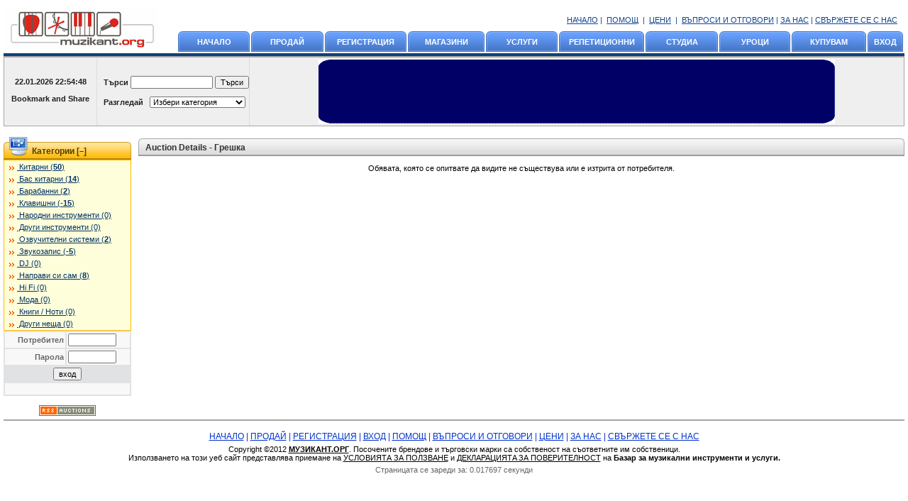

--- FILE ---
content_type: text/html; charset=UTF-8
request_url: https://bazar.muzikant.org/zoom-gfx-8-the-ultimate-in-distortion-is-closer-than-you-think,325593.html
body_size: 7000
content:
<!DOCTYPE xHTML PUBLIC "-//W3C//DTD HTML 4.01 Transitional//EN">
<html>
<head>
<title>ТЪРГ -  -  лв. - (#) - Базар за музикални инструменти и услуги.</title>
<meta http-equiv="Content-Type" content="text/html; charset=UTF-8">
<meta name="description" content=" at Базар за музикални инструменти и услуги.">
		<meta name="keywords" content="ТЪРГ - , 0, Базар за музикални инструменти и услуги.">	<link rel="stylesheet" type="text/css" href="themes/global.css">
<script type="text/javascript" src="JsHttpRequest/JsHttpRequest.js"></script>
<script type="text/javascript" src="scripts/jsencode.js"></script>

<script type="text/javascript" src="jquery/js/jquery-1.4.4.min.js"></script>
<script type="text/javascript" src="jquery/js/jquery.blockUI.js"></script>

<link rel="stylesheet" type="text/css" href="jquery/css/swfupload.css">
<script type="text/javascript" src="jquery/swfupload/swfupload.js"></script>
<script type="text/javascript" src="jquery/swfupload/fileprogress.js"></script>
<script type="text/javascript" src="jquery/swfupload/handlers.js"></script>

<script type="text/javascript" src="jquery/js/jquery.jclock.js"></script>
<script type="text/javascript" src="jquery/js/jquery.clock.js"></script>
<script type="text/javascript" src="jquery/js/jquery.countdown.min.js"></script>

<script type="text/javascript" src="jquery/tiny_mce/jquery.tinymce.js"></script>

<script type="text/javascript" src="themes/modern_silver/main.js"></script>

<script type="text/javascript" src="jquery/js/jquery-ui-1.7.1.custom.min.js"></script>


<script type="text/javascript">
$(document).ready(function(){ 
						   
	$(function() {
		
		$("#sort_ad_image div").sortable({ opacity: 0.6, scroll: false, cursor: 'move', update: function() {
			var order = $(this).sortable("serialize", { expression: /(.+)!=](.+)/ }) + '&action=updateRecordsListings';					
			$.post("ajax_files/updateDB.php", order, function(theResponse){
				//$("#contentRight").html(theResponse);
			}); 															 
		}								  
		});
	});

});	
</script>

<script type="text/javascript" language="Javascript" src="get_messages.js"></script>
<link href="jquery-ui.css" media="all" rel="stylesheet" type="text/css">
<script type="text/javascript" src="jquery.pnotify.min.js"></script>
<link href="jquery.pnotify.default.css" rel="stylesheet" type="text/css">

<script type="text/javascript">
	var relative_path = '';
	var sc_title = 'Калкулатор на доставките';
	var site_theme = 'modern_silver';
	var upl_progress_msg = 'Качвам на сайта, моля изчакайте...';
	var closed_msg = 'Приключил';
	var day_msg = 'ден';
	var days_msg = 'дни';
	var h_msg = 'ч';
	var m_msg = 'м';
	var s_msg = 'с.';
	var na_msg = 'N/A';
	var save_msg = 'Save';	
	var edit_msg = 'Редактирай';
	var processing_bulk_msg = 'The file has been uploaded.<br>Processing your listings. Please wait, this might take a few minutes...';
	var processing_msg = 'Please wait, processing...';
	
		var location_reload = false;
		
	var s_usr = '0';
	

	function confirm_refresh()
	{
		var is_confirmed = confirm('Моля потвърдете отново да бъде ли извършено действието?');
	
		if (is_confirmed) {
			return true;
		}
		else
		{
			window.location.reload();
		}
	
		return is_confirmed;
	}
	
	var currenttime = 'January 22, 2026 22:54:46';
	var serverdate=new Date(currenttime);
	
	function padlength(what){
		var output=(what.toString().length==1)? "0"+what : what;
		return output;
	}
	
	function displaytime(){
		serverdate.setSeconds(serverdate.getSeconds()+1)
		var timestring=padlength(serverdate.getHours())+":"+padlength(serverdate.getMinutes())+":"+padlength(serverdate.getSeconds());
		document.getElementById("servertime").innerHTML=timestring;
	}
	
	// swf upload code snippet for the bulk upload function
	var swfu;
	
	window.onload = function () {	
		
				setInterval("displaytime()", 1000);
		
	 	$.unblockUI();
	 	
	 	$('#form_bulk_list_all, #form_bulk_delete_all, #form_bulk_list_proceed').bind('click', function() {	
			$.blockUI({ message: '<p style="padding: 10px; font-size: 16px; font-family: Verdana, Arial, Helvetica, sans-serif; font-weight: bold;">' + processing_msg + '</p>' });
		}); 		
		
		// load tinymce for all text areas which need to have wysiwyg enabled - v6.10 upgrade on Innova.
		$('textarea.tinymce').tinymce({
			// Location of TinyMCE script
			script_url : '' + 'jquery/tiny_mce/tiny_mce_src.js',

			// General options
			theme : "advanced",
         relative_urls: false,
         remove_script_host: false,
         
			// Theme options
			theme_advanced_buttons1 : "bold,italic,underline,strikethrough,|,justifyleft,justifycenter,justifyright,justifyfull,formatselect,fontselect,fontsizeselect",
			theme_advanced_buttons2 : "cut,copy,paste,|,bullist,numlist,|,outdent,indent,blockquote,|,undo,redo,|,link,unlink,anchor,image,cleanup,help,code,|,forecolor,backcolor,|,hr,removeformat,visualaid,|,sub,sup",
			theme_advanced_buttons3 : "",
			theme_advanced_toolbar_location : "top",
			theme_advanced_toolbar_align : "left",
			theme_advanced_statusbar_location : "bottom",
			theme_advanced_resizing : false

		});

				
					
		var bulk_upload_page = document.getElementById('spanButtonPlaceholder');
		
		if (bulk_upload_page != null)
		{
			swfu = new SWFUpload({
				// Backend settings
				upload_url: "ajax_files/bulk_uploader.php",
				file_post_name: "bulk_file",
		
				// Flash file settings
				file_size_limit : "50 MB",
				file_types : "*.csv;*.txt",			// or you could use something like: "*.doc;*.wpd;*.pdf",
				file_types_description : "CSV Files",
				file_upload_limit : "1",
				file_queue_limit : "1",
		
				// Event handler settings
				swfupload_loaded_handler : swfUploadLoaded,
		
				file_dialog_start_handler: fileDialogStart,
				file_queued_handler : fileQueued,
				file_queue_error_handler : fileQueueError,
				file_dialog_complete_handler : fileDialogComplete,
		
				//upload_start_handler : uploadStart,	// I could do some client/JavaScript validation here, but I don't need to.
				upload_progress_handler : uploadProgress,
				upload_error_handler : uploadError,
				upload_success_handler : uploadSuccess,
				upload_complete_handler : uploadComplete,
		
				// Button Settings
				button_image_url : "jquery/img/XPButtonUploadText_61x22.png",
				button_placeholder_id : "spanButtonPlaceholder",
				button_width: 61,
				button_height: 22,
		
				// Flash Settings
				flash_url : "jquery/swfupload/swfupload.swf",
		
				custom_settings : {
					progress_target : "fsUploadProgress",
					upload_successful : false
				},
		
				// Debug settings
				debug: false
			});
		}
	
	};	
</script>

<script type="text/javascript" src="jquery/global.js"></script>


<link href="jquery/css/jquery.thumbnailScroller.css" rel="stylesheet" type="text/css">
<script type="text/javascript" src="jquery/js/jquery.easing.1.3.js"></script>

<script type="text/javascript" src="jquery/fancybox/jquery.fancybox-1.3.4.pack.js"></script>
<link rel="stylesheet" href="jquery/fancybox/jquery.fancybox-1.3.4.css" type="text/css" media="screen" />

<script type="text/javascript">
	$(document).ready(function(){
		$("a.lightbox").fancybox({
			'transitionIn'	:	'elastic',
			'transitionOut'	:	'elastic',
			'speedIn'		:	600, 
			'speedOut'		:	200, 
			'overlayShow'	:	false
		});		
	});		
</script>

<!--[if lt IE 8]><style>
.wraptocenter span {
    display: inline-block;
    height: 100%;
}
</style><![endif]-->
<link href="themes/modern_silver/style.css" rel="stylesheet" type="text/css">
<style type="text/css">
<!--
.ui-widget {
	font-size: 65% !important;
}
.lb {
	background-image:  url(themes/modern_silver/img/lb_bg.gif);
}
.db {
	background-image:  url(themes/modern_silver/img/db_bg.gif);
}
-->
</style>

</head>

<body bgcolor="#ffffff" leftmargin="5" topmargin="5" marginwidth="5" marginheight="5">
	
<table width="100%" border="0" align="center" cellpadding="0" cellspacing="0">
<tr>
   <td width="100%"><table width="100%" border="0" cellpadding="0" cellspacing="0" style="border-bottom: 4px solid #0f3f79;">
         <tr valign="bottom">
            <td><a href="https://bazar.muzikant.org/index.php"><img src="images/probidlogo.gif" alt="Professional Auction Script Software by PHP Pro Bid" vspace="4" border="0"></a></td>
            <!-- Banner was here -->
            <td width="100%" valign="bottom" style="padding-left: 30px;">
            	<div class="toplink" align="right" style="padding: 10px;"> 	
            	<a href="https://bazar.muzikant.org/index.php">НАЧАЛО</a> | 
            	&nbsp;<a href="https://bazar.muzikant.org/content_pages,help.html">ПОМОЩ</a>&nbsp; |
            	&nbsp;<a href="https://bazar.muzikant.org/site_fees.php">ЦЕНИ</a>&nbsp; |
                  &nbsp;<a href="https://bazar.muzikant.org/content_pages,faq.html">ВЪПРОСИ И ОТГОВОРИ</a>
                                    | <a href="https://bazar.muzikant.org/content_pages,about_us.html">ЗА НАС</a>
                                                      | <a href="https://bazar.muzikant.org/content_pages,contact_us.html">СВЪРЖЕТЕ СЕ С НАС</a>
                                 </div>
               <table width="100%" border="0" cellspacing="0" cellpadding="0">
                  <tr height="31" align="center">
                                          <td width="6"><img src="themes/modern_silver/img/lb_s.gif" width="6" height="31"></td>
                     <td nowrap class="lb mainmenu" width="11%">&nbsp;<a href="https://bazar.muzikant.org/index.php">НАЧАЛО</a>&nbsp;</td>
                     <td width="8"><img src="themes/modern_silver/img/lb_e.gif" width="8" height="31"></td>
                                          <td width="6"><img src="themes/modern_silver/img/lb_s.gif" width="6" height="31"></td>
                     <td nowrap class="lb mainmenu" width="11%">&nbsp;<a href="https://bazar.muzikant.org/sell_item,redirect,login">ПРОДАЙ</a>&nbsp;</td>
                     <td width="8"><img src="themes/modern_silver/img/lb_e.gif" width="8" height="31"></td>
                                          <td width="6"><img src="themes/modern_silver/img/lb_s.gif" width="6" height="31"></td>
                     <td nowrap class="lb mainmenu" width="11%">&nbsp;<a href="https://bazar.muzikant.org/login.php">РЕГИСТРАЦИЯ</a>&nbsp;</td>
                     <td width="8"><img src="themes/modern_silver/img/lb_e.gif" width="8" height="31"></td>
                     
                                          <td width="6"><img src="themes/modern_silver/img/lb_s.gif" width="6" height="31"></td>
                     <td nowrap class="lb mainmenu" width="11%">&nbsp;<a href="https://bazar.muzikant.org/stores.php">МАГАЗИНИ</a>&nbsp;</td>
                     <td width="8"><img src="themes/modern_silver/img/lb_e.gif" width="8" height="31"></td>
                                          <td width="6"><img src="themes/modern_silver/img/lb_s.gif" width="6" height="31"></td>
                     <td nowrap class="lb mainmenu" width="11%">&nbsp;<a href="https://bazar.muzikant.org/reverse_auctions.php">УСЛУГИ</a>&nbsp;</td>
                     <td width="8"><img src="themes/modern_silver/img/lb_e.gif" width="8" height="31"></td>
                     
                     <td width="6"><img src="themes/modern_silver/img/lb_s.gif" width="6" height="31"></td>
                     <td nowrap class="lb mainmenu" width="11%">&nbsp;<a href="https://bazar.muzikant.org/РЕПЕТИЦИОННИ,category,2,parent_id,reverse_auctions">РЕПЕТИЦИОННИ</a>&nbsp;</td>
                     <td width="8"><img src="themes/modern_silver/img/lb_e.gif" width="8" height="31"></td>
                     
                     <td width="6"><img src="themes/modern_silver/img/lb_s.gif" width="6" height="31"></td>
                     <td nowrap class="lb mainmenu" width="11%">&nbsp;<a href="https://bazar.muzikant.org/СТУДИА,category,7,parent_id,reverse_auctions">СТУДИА</a>&nbsp;</td>
                     <td width="8"><img src="themes/modern_silver/img/lb_e.gif" width="8" height="31"></td>
                     
                     <td width="6"><img src="themes/modern_silver/img/lb_s.gif" width="6" height="31"></td>
                     <td nowrap class="lb mainmenu" width="11%">&nbsp;<a href="https://bazar.muzikant.org/УРОЦИ,category,1,parent_id,reverse_auctions">УРОЦИ</a>&nbsp;</td>
                     <td width="8"><img src="themes/modern_silver/img/lb_e.gif" width="8" height="31"></td>
                     		                     <td width="6"><img src="themes/modern_silver/img/lb_s.gif" width="6" height="31"></td>
                     <td nowrap class="lb mainmenu" width="11%">&nbsp;<a href="https://bazar.muzikant.org/wanted_ads.php">КУПУВАМ</a>&nbsp;</td>
                     <td width="8"><img src="themes/modern_silver/img/lb_e.gif" width="8" height="31"></td>
                                 
                        <td width="6"><img src="themes/modern_silver/img/lb_s.gif" width="6" height="31"></td>
            <td nowrap class="lb mainmenu" width="11%">&nbsp;<a href="https://bazar.muzikant.org/login.php">ВХОД</a>&nbsp;</td>
            <td width="8"><img src="themes/modern_silver/img/lb_e.gif" width="8" height="31"></td>
             
                  </tr>
               </table></td>
         </tr>
      </table>
      
<!-- Raffo custom edit start -->
<table width="100%"  border="0" cellpadding="0" cellspacing="0" bgcolor="#efefef" style="border: 1px solid #a6a6a6; border-top: 2px solid #a6a6a6;">
   <tr>
      <td width="130" nowrap align="center" class="search">&nbsp;&nbsp;&nbsp;22.01.2026 <span id="servertime"></span>&nbsp;&nbsp;&nbsp;
      </br></br>
            
      <!-- AddThis Button BEGIN -->
		<a class="addthis_button" href="http://www.addthis.com/bookmark.php?v=250&amp;pub=xa-4a83d52479e9d5ed"><img src="https://s7.addthis.com/static/btn/lg-share-en.gif" width="125" height="16" alt="Bookmark and Share" style="border:0" align="middle" /></a><script type="text/javascript" src="https://s7.addthis.com/js/250/addthis_widget.js?pub=xa-4a83d52479e9d5ed"></script>
		<!-- AddThis Button END -->      </td>
      
      <td class="search" nowrap style="border-left: 1px solid #dddddd;" align="left">
      	</br>
         <form action="auction_search.php" method="post">
	      <input type="hidden" name="option" value="basic_search">
	      	&nbsp;&nbsp;&nbsp;<a href="https://bazar.muzikant.org/search.php">Търси</a>
	      	
	         <input type="text" size="18" name="basic_search">
	         <input name="form_basic_search" type="submit" value="Търси">
      	</form>
      	
      	<form name="cat_browse_form" method="get" action="categories.php">
	      &nbsp;&nbsp;&nbsp;Разгледай&nbsp;&nbsp;
	      <select name="parent_id" id="parent_id" class="contentfont" onChange="javascript:cat_browse_form.submit()"> <option value="" selected>Избери категория</option><option value="1866" >Китарни</option> <option value="1867" >Бас китарни</option> <option value="1868" >Барабанни</option> <option value="1869" >Клавишни</option> <option value="1960" >Народни инструменти</option> <option value="1874" >Други инструменти</option> <option value="1872" >Озвучителни системи</option> <option value="1873" >Звукозапис</option> <option value="1958" >DJ</option> <option value="1947" >Направи си сам</option> <option value="1952" >Hi Fi</option> <option value="1953" >Мода</option> <option value="1882" >Книги / Ноти</option> <option value="1875" >Други неща</option> <option value="">------------------------</option> <option value="0">Всички категории</option></select>	    </form>
      </td>
      
      <td width="100%" class="search" nowrap valign="center" align="center" style="border-left: 1px solid #dddddd;"><div align="center" style="padding-top: 3px; padding-bottom: 3px;"><script type="text/javascript"><!--
                        document.write('<s'+'cript type="text/javascript" src="https://ads.muzikant.org/api/show/2"></s'+'cript>');
                        // --></script></div></td>
      
          
   </tr>
</table>

	

<!-- Raffo custom edit end -->
      
      <div><img src="themes/modern_silver/img/pixel.gif" width="1" height="10"></div>
      <table width="100%" border="0" cellspacing="0" cellpadding="0">
      <tr valign="top">
      	         <td width="180">
         	<script language="javascript">
					var ie4 = false;
					if(document.all) { ie4 = true; }

					function getObject(id) { if (ie4) { return document.all[id]; } else { return document.getElementById(id); } }
					function toggle(link, divId) {
						var lText = link.innerHTML;
						var d = getObject(divId);
						if (lText == '+') { link.innerHTML = '&#8211;'; d.style.display = 'block'; }
						else { link.innerHTML = '+'; d.style.display = 'none'; }
					}
				</script>
						
			<div><img src="themes/modern_silver/img/pixel.gif" width="1" height="5"></div>
            <noscript>
            Javascript не се поддържа            </noscript>
            <table width='100%' border='0' cellspacing='0' cellpadding='0' height='21' style='border-bottom: 2px solid #b68500;'>
        <tr>
        <td width='30'><img src='themes/modern_silver/img/cat_head.gif' width='35' height='30' align='absmiddle'></td>
        <td width='100%' background='themes/modern_silver/img/cat_head_bg.gif' valign='bottom' class='cathead' style='padding-left: 5px; padding-bottom: 3px;'>Категории [<a title="show/hide" class="hidelayer" id="exp1102170166_link" href="javascript: void(0);" onclick="toggle(this, 'exp1102170166');">&#8211;</a>]</td>
        <td width='5'><img src='themes/modern_silver/img/cat_head_end.gif' width='5' height='30' align='absmiddle'></td>
        </tr>
        </table>            <div id="exp1102170166">
            
<table width="100%" border="0" cellspacing="1" cellpadding="2" class="bordercat">
      <tr>
      <td class="contentfont"><img src="themes/modern_silver/img/arrow.gif" hspace="3" align="absmiddle"><a class="ln" href="https://bazar.muzikant.org/categories,Китарни,1866.html" title="Guitar">
         Китарни         (<strong>50</strong>)</a></td>
   </tr>
      <tr>
      <td class="contentfont"><img src="themes/modern_silver/img/arrow.gif" hspace="3" align="absmiddle"><a class="ln" href="https://bazar.muzikant.org/categories,Бас-китарни,1867.html" >
         Бас китарни         (<strong>14</strong>)</a></td>
   </tr>
      <tr>
      <td class="contentfont"><img src="themes/modern_silver/img/arrow.gif" hspace="3" align="absmiddle"><a class="ln" href="https://bazar.muzikant.org/categories,Барабанни,1868.html" >
         Барабанни         (<strong>2</strong>)</a></td>
   </tr>
      <tr>
      <td class="contentfont"><img src="themes/modern_silver/img/arrow.gif" hspace="3" align="absmiddle"><a class="ln" href="https://bazar.muzikant.org/categories,Клавишни,1869.html" >
         Клавишни         (<strong>-15</strong>)</a></td>
   </tr>
      <tr>
      <td class="contentfont"><img src="themes/modern_silver/img/arrow.gif" hspace="3" align="absmiddle"><a class="ln" href="https://bazar.muzikant.org/categories,Народни-инструменти,1960.html" >
         Народни инструменти         (0)</a></td>
   </tr>
      <tr>
      <td class="contentfont"><img src="themes/modern_silver/img/arrow.gif" hspace="3" align="absmiddle"><a class="ln" href="https://bazar.muzikant.org/categories,Други-инструменти,1874.html" >
         Други инструменти         (0)</a></td>
   </tr>
      <tr>
      <td class="contentfont"><img src="themes/modern_silver/img/arrow.gif" hspace="3" align="absmiddle"><a class="ln" href="https://bazar.muzikant.org/categories,Озвучителни-системи,1872.html" >
         Озвучителни системи         (<strong>2</strong>)</a></td>
   </tr>
      <tr>
      <td class="contentfont"><img src="themes/modern_silver/img/arrow.gif" hspace="3" align="absmiddle"><a class="ln" href="https://bazar.muzikant.org/categories,Звукозапис,1873.html" >
         Звукозапис         (<strong>-5</strong>)</a></td>
   </tr>
      <tr>
      <td class="contentfont"><img src="themes/modern_silver/img/arrow.gif" hspace="3" align="absmiddle"><a class="ln" href="https://bazar.muzikant.org/categories,dj,1958.html" >
         DJ         (0)</a></td>
   </tr>
      <tr>
      <td class="contentfont"><img src="themes/modern_silver/img/arrow.gif" hspace="3" align="absmiddle"><a class="ln" href="https://bazar.muzikant.org/categories,Направи-си-сам,1947.html" >
         Направи си сам         (<strong>8</strong>)</a></td>
   </tr>
      <tr>
      <td class="contentfont"><img src="themes/modern_silver/img/arrow.gif" hspace="3" align="absmiddle"><a class="ln" href="https://bazar.muzikant.org/categories,hi-fi,1952.html" >
         Hi Fi         (0)</a></td>
   </tr>
      <tr>
      <td class="contentfont"><img src="themes/modern_silver/img/arrow.gif" hspace="3" align="absmiddle"><a class="ln" href="https://bazar.muzikant.org/categories,Мода,1953.html" >
         Мода         (0)</a></td>
   </tr>
      <tr>
      <td class="contentfont"><img src="themes/modern_silver/img/arrow.gif" hspace="3" align="absmiddle"><a class="ln" href="https://bazar.muzikant.org/categories,Книги-Ноти,1882.html" >
         Книги / Ноти         (0)</a></td>
   </tr>
      <tr>
      <td class="contentfont"><img src="themes/modern_silver/img/arrow.gif" hspace="3" align="absmiddle"><a class="ln" href="https://bazar.muzikant.org/categories,Други-неща,1875.html" >
         Други неща         (0)</a></td>
   </tr>
   </table>
            </div>
			
                        <div id="exp1102170142">
            
<table border="0" cellpadding="2" cellspacing="2" width="100%" class="c4">
   <form action="login.php" method="post" name="loginbox">
      <input type="hidden" name="operation" value="submit">
      <input type="hidden" name="redirect" value="/auction_details.php?name=zoom-gfx-8-the-ultimate-in-distortion-is-closer-than-you-think&auction_id=325593">
      <tr class="c2">
         <td align="right" class="user">Потребител</td>
         <td nowrap class="user"><input name="username" type="text" size="10">
         </td>
      </tr>
      <tr class="c2">
         <td align="right" nowrap class="user">Парола</td>
         <td nowrap class="user"><input name="password" type="password" size="10"></td>
      </tr>
      <tr >
         <td colspan="2" align="center"><input name="form_loginbox_proceed" id="form_loginbox_proceed" type="submit" value="вход"></td>
      </tr>
   </form>
   <tr class="c2" >
         <td align="center" class="user" colspan=2>
               		</br>
      </td>         
  </tr>
</table>
            </div>
            

            
            <div><img src="themes/modern_silver/img/pixel.gif" width="180" height="1"></div>
                                    
				<br>
				<div align="center"><a href="rss_feed.php"><img src="themes/modern_silver/img/system/rss.gif" border="0" alt="" align="absmiddle"></a></div>   

								
            </td>
			<td width="10"><img src="themes/modern_silver/img/pixel.gif" width="10" height="1"></td>
                  <td width="100%">
<table width='100%' border='0' cellspacing='0' cellpadding='0' height='21' style='border-bottom: 2px solid #9c9c9c;'>
        <tr>
        <td width='30'><img src='themes/modern_silver/img/5_start.gif' width='5' height='30' align='absmiddle'></td>
        <td width='100%' background='themes/modern_silver/img/5_bg.gif' valign='bottom' style='padding-left: 5px; padding-bottom: 3px;'><b style='color: #333333; font-size: 12px;'>Auction Details - Грешка</b></td>
        <td width='5'><img src='themes/modern_silver/img/5_end.gif' width='5' height='30' align='absmiddle'></td>
        </tr>
        </table><p align="center">Обявата, която се опитвате да видите не съществува или е изтрита от потребителя.</p></td>
</tr>
</table>

<div><img src="themes/modern_silver/img/pixel.gif" width="1" height="5"></div>
<div style="border-top: 2px solid #a6a6a6;"><img src="themes/modern_silver/img/pixel.gif" width="1" height="5"></div>
<div align="center">
   </div>
<div><img src="themes/modern_silver/img/pixel.gif" width="1" height="5"></div>
<div align="center" style="padding: 5px;" class="footerfont">

      		<a href="https://bazar.muzikant.org/index.php">НАЧАЛО</a>
								| <a href="https://bazar.muzikant.org/sell_item,redirect,login">ПРОДАЙ</a>
								| <a href="https://bazar.muzikant.org/login.php">РЕГИСТРАЦИЯ</a>
				| <a href="https://bazar.muzikant.org/login.php">ВХОД</a>
				| <a href="https://bazar.muzikant.org/content_pages,help.html">ПОМОЩ</a>
				| <a href="https://bazar.muzikant.org/content_pages,faq.html">ВЪПРОСИ И ОТГОВОРИ</a>
				            | <a href="https://bazar.muzikant.org/site_fees.php">ЦЕНИ</a>
                                    | <a href="https://bazar.muzikant.org/content_pages,about_us.html">ЗА НАС</a>
                                    | <a href="https://bazar.muzikant.org/content_pages,contact_us.html">СВЪРЖЕТЕ СЕ С НАС</a>
                        </div>
<div align="center" class="footerfont1"> Copyright &copy;2012 <b><a href="http://www.muzikant.org/" target="_blank">МУЗИКАНТ.ОРГ</a></b>. 
	Посочените брендове и търговски марки са собственост на съответните им собственици.<br>
   Използването на този уеб сайт представлява приемане на 
      <a href="https://bazar.muzikant.org/content_pages,terms.html">УСЛОВИЯТА ЗА ПОЛЗВАНЕ</a>
       
   и <a href="https://bazar.muzikant.org/content_pages,privacy.html">ДЕКЛАРАЦИЯТA ЗА ПОВЕРИТЕЛНОСТ</a>
     
   на <b>Базар за музикални инструменти и услуги.   </b>   
</div>
<div align="center" style="padding: 5px; color: #666666;">
Страницата се зареди за: 0.017697 секунди</div>

</td>
   </tr>
</table>
<script type="text/javascript">

  var _gaq = _gaq || [];
  _gaq.push(['_setAccount', 'UA-3382989-6']);
  _gaq.push(['_trackPageview']);

  (function() {
    var ga = document.createElement('script'); ga.type = 'text/javascript'; ga.async = true;
    ga.src = ('https:' == document.location.protocol ? 'https://ssl' : 'http://www') + '.google-analytics.com/ga.js';
    var s = document.getElementsByTagName('script')[0]; s.parentNode.insertBefore(ga, s);
  })();

</script></body></html>

--- FILE ---
content_type: text/html; charset=UTF-8
request_url: https://ads.muzikant.org/api/show/2
body_size: 1998
content:
<!--
                document.write('<a target="_blank" href="https://ads.muzikant.org/api/click/13/2/7" rel="nofollow"><img alt="Online Shop 1" src="https://ads.muzikant.org/storage/banners/82-1-1436278534.png" width="728" height="90"></a>');
              //-->

--- FILE ---
content_type: text/css
request_url: https://bazar.muzikant.org/jquery/css/jquery.thumbnailScroller.css
body_size: 483
content:
@charset "utf-8";
/* CSS Document */

#thumbnails_container {
	position:relative; 
	left: 0;
	top: 0;
	width: 200px;
	padding: 5px;
	background-color: #bbb;
}
#thumbnails_container .thumbScroller {
	position:relative; width:100%; overflow:hidden;
}
#thumbnails_container .thumbScroller, 
#thumbnails_container .thumbScroller .container, 
#thumbnails_container .thumbScroller .content {
	height:78px;
}
#thumbnails_container .thumbScroller .container {
	position:relative; left:0;
}
#thumbnails_container .thumbScroller .content {
	float:left;
}
#thumbnails_container .thumbScroller .content div {
	padding:3px; height:100%;
}
#thumbnails_container .thumbScroller img {
	border:none;
}
#thumbnails_container .thumbScroller .content div a {
	display:block; border:5px solid #ddd;
}
#thumbnails_container .thumbScroller .content div a:hover {
	border-color:#eee;
}

#ts_container{position:relative; margin:0; width:200px; background:#444; border:1px solid #999;}
#ts_container .thumbScroller{position:relative; overflow:hidden;}
#ts_container .thumbScroller, #ts_container .thumbScroller .container, #ts_container .thumbScroller .content{height:78px;}
#ts_container .thumbScroller .container{position:relative; left:0;}
#ts_container .thumbScroller .content{float:left;}
#ts_container .thumbScroller .content div{padding:10px 15px; height:100%;}
#ts_container .thumbScroller img{border:5px solid #fff;}
#ts_container .thumbScroller .content div a{display:block; -moz-box-shadow:0 0 5px #000; -webkit-box-shadow:0 0 5px #000; box-shadow:0 0 5px #000;}
#ts_container .thumbScroller .content div a:hover{-moz-box-shadow:0 0 15px #000; -webkit-box-shadow:0 0 15px #000; box-shadow:0 0 15px #000;}


--- FILE ---
content_type: text/css
request_url: https://bazar.muzikant.org/themes/modern_silver/style.css
body_size: 2319
content:
/* v6.02 CSS */


.toplink { font-size: 11px; color: #124490; text-decoration: none; }
.toplink a { font-size: 11px; color: #124490; text-decoration: underline; }
.toplink a:hover { font-size: 11px; color: #124490; text-decoration: none; }


.mainmenu {font-size: 11px; font-weight: bold; color: #ffffff; }
.mainmenu a {font-size: 11px; font-weight: bold; color: #ffffff; text-decoration: none;}
.mainmenu a:hover { font-size: 11px; font-weight: bold; color: #ffff00;}
.bordermenu  { border-left: 1px solid #cccccc; border-top: 1px solid #cccccc; border-right: 1px solid #777777; border-bottom: 1px solid #777777;}

.warning { background: #ffe432; font-size: 11px; font-weight: bold; color: #bb0000; text-decoration: none; }
.warning a { font-size: 11px; font-weight: bold; text-decoration: underline; color: #bb0000;}
.warning a:hover { font-size: 11px; font-weight: bold; color: #FF0000; text-decoration: none;}


/* CONTENT PAGES classes */
.topic_id { font-size: 11px; font-weight: bold; padding-left: 15px; padding-bottom: 5px;}
.topic_id a { color: #003366; text-decoration:  underline;}
.topic_id a:hover { color: #003366; text-decoration: none; }

.topic_content { font-size: 11px; font-weight: normal; color: #000000; padding-left: 15px; margin-top: 5px; margin-bottom: 10px;}
.topic_content a { color: #003366;}
.topic_content a:hover { color: #003366;}


.bordercat { background-color: #fffedb; border: 1px solid #ffba00;}
.borderstat { background-color: #f0f6fe; border: 1px solid #6e97ea;}

/* GLOBAL classes - skin & pages */
td { font-family: Geneva, Arial, Helvetica, sans-serif; font-size: 11px;}
input { font-family: Geneva, Arial, Helvetica, sans-serif; font-size: 11px;}
textarea { font-family: Geneva, Arial, Helvetica, sans-serif; font-size: 11px;}
select { font-family: Geneva, Arial, Helvetica, sans-serif; font-size: 11px;}
hr {border: 1px solid #c3c3c3;}

.borderfeat { border: 1px solid #6a7c03; padding: 3px;}
.c1feat {background-color: #aecc05; color: #FFFFFF; font-weight: bold; text-decoration: none;} /* blue */
.c1feat a {color: #FFFFFF; font-weight: bold;}
.c1feat a:hover {color: #FFFFFF; font-weight: bold;}


/* Classes for categories featured items */
.catfeatmaincell { background-color: #ffffff; border: 1px solid #6a7c03;}
.catfeattable { }
.catfeatpic { }
.catfeatc3 {  background-color: #aecc05; color: #ffffff; font-weight: bold; text-decoration: none; font-size: 12px;}
.catfeatc3 a {color: #ffffff; font-weight: bold;}
.catfeatc3 a:hover {color: #ffffff; font-weight: bold;}
.catfeatc1 { background-color: #F8F8F8; }

/* EOF Classes for categories featured items */

#bot { border-bottom: 1px solid #E1E2E4;}

.subcat { font-family: Geneva, Arial, Helvetica, sans-serif; font-size: 11px; color: #000000; }
.subcat a { font-family: Geneva, Arial, Helvetica, sans-serif; font-size: 11px; color: #222222;}
.subcat a:hover { font-family: Geneva, Arial, Helvetica, sans-serif; font-size: 11px; color: #555555;}

.catmain { font-size: 11px; font-weight: bold; color: #0033cc; }
.catmain a {font-weight: bold;  font-size: 11px; color: #0033cc;}
.catmain a:hover { font-weight: bold; font-size: 11px; color: #3366cc;}


.buyingtitle { background-color: #759c0c; color: #ffffff;}
.sellingtitle { background-color: #ff8a00; color: #ffffff;}


/* Alert fonts*/
.redfont {color: FF0000;}
.greenfont {color: #006600;}
.bluefont {color: #0000CC;}
.alertfont {color: #FF0000;}

/* Feedback fonts*/
.positive {color: #009933;}
.neutral {color: #666666;}
.negative {color: #FF0000;}

/* SYSTEM classes - skin & pages */

/* payment gateways table */
.paymenttable {border: 1px solid #666666; background-color: #FFFFFF;}
.paytable1 {background-color: #FFFFFF;}
.paytable2 {background-color: #F8F8F8;}
.paytable3 {background-color: #f0f0f0;}
.payactive {color: blue;}


.sell {font-size: 11px; font-weight: bold; color: #333333; }
.sell a {font-size: 11px; font-weight: bold; color: #333333; }
.sell a:hover { font-size: 11px; font-weight: bold; color: #111111; text-decoration: none; }

.item { font-size: 11px; color: #000000; text-decoration: none;}
.item a { font-size: 11px; color: #000000; text-decoration: underline; }
.item a:hover { font-size: 11px; color: #FF0000; text-decoration: none; }

.hlbolditem { font-size: 11px; font-weight: bold; color: #000000; text-decoration: none; }
.hlbolditem a { font-size: 11px; font-weight: bold; text-decoration: underline; color: #000000; background: #fea100;}
.hlbolditem a:hover { font-size: 11px; font-weight: bold; color: #FFFFFF; text-decoration: none; background: #fea100;}

span.hlbolditem { font-size: 11px; font-weight: bold; color: #000000; text-decoration: none; }
span.hlbolditem a{ font-size: 11px; font-weight: bold; text-decoration: underline; color: #000000; background: #fea100;}
span.hlbolditem a:hover{ font-size: 11px; font-weight: bold; color: #FFFFFF; text-decoration: none; background: #fea100;}


.smallfont { font-size: 11px; color: #000000; text-decoration: none;}
.smallfont a { font-size: 11px; color: #000000; text-decoration: underline; }
.smallfont a:hover { font-size: 11px; color: #006699; text-decoration: none; }

.contentfont { font-size: 11px; color: #000000; text-decoration: none; }
.contentfont a { font-size: 11px; color: #003366; text-decoration: underline; }
.contentfont a:hover { font-size: 11px; color: #006699; text-decoration: underline; }

.submenu {font-size: 11px; font-weight: bold; color: #FFFFFF; text-decoration: none;}
.submenu a {font-size: 11px; font-weight: bold; color: #FFFFFF; text-decoration: underline;}
.submenu a:hover { font-size: 11px; font-weight: bold; color: #FFFF00; text-decoration: none; }




/* SYSTEM classes - auctiondetails.php */
.topitempage { background-color: #FFFFE1; border: 1px dashed #CFCFCF; margin-bottom: 5px; padding: 6px; line-height: 18px; }
.topitempage a { font-size: 11px; color: #000000; text-decoration: underline; }
.topitempage a:hover { font-size: 11px; color: #FF0000; text-decoration: underline; }
.itemid { font-family: Geneva, Arial, Helvetica, sans-serif; font-size: 12px; color: #ffffff; font-weight: bold;}
.itemidend { font-family: Geneva, Arial, Helvetica, sans-serif; font-size: 11px; color: #ffffff; font-weight: bold;}
.subitem { background-color: #ffffff; border: 1px solid #c3c3c3;}
.counter {background-color: #FF9900; color: #FFFFFF; font-weight: bold; font-size: 12px;}
.picselect { background-color: #F0F0F0; font-weight: bold;}
.picselectmain { background-color: #F8F8F8;}
.leftborder {border-left: 1px solid #c3c3c3;} 

.gradient {border: 1px solid #999999; background-color: #FFFFE1; } /* featured items images bg */

/* SYSTEM classes - border for Steps in sell item pages */
.sellsteptab { border-left: 1px solid #c3c3c3; border-bottom: 1px solid #c3c3c3; border-right: 1px solid #c3c3c3;}
.sell1 { background-color: #4475c6; color: #ffffff; font-weight: bold;}
.sell2 { background-color: #E1E2E4; color: #000000; font-weight: normal;}
.selldigit { background-color: #F8F8F8; font-family: Tahoma, Arial, Helvetica, sans-serif; font-size: 18px; color: #4475c6; font-weight: bold; text-decoration: none; }

/* SYSTEM classes - font in Members area  */
.boldgrey { font-size: 11px; color: #666666; font-weight: bold; text-decoration: none;}
.boldgrey a { font-size: 11px; color: #666666; font-weight: bold; text-decoration: underline;}
.boldgrey a:hover { font-size: 11px; color: #666666; font-weight: bold; text-decoration: none;}


/* THEME classes - members_area_header_menu.php  */
.membmenuicon { padding-bottom: 4px;padding-top: 4px;}
.memmenu_a {background-color: #4475c6; border-right: 2px solid #ffffff; border-right: 2px solid #ffffff;}
.memmenu_a a {font-weight: bold; color: #ffffff; text-decoration: none;}
.memmenu_a a:hover {font-weight: bold; color: #ffffff; text-decoration: underline;}

.memmenu_u {background-color: #abd6ff; color: #0f3f79; text-decoration: none;  border-right: 2px solid #ffffff; border-bottom: 2px solid #ffffff; }
.memmenu_u a { color: #0f3f79; text-decoration: none;}
.memmenu_u a:hover { color: #0f3f79; text-decoration: underline;}

.submembmenu { border-top: 2px solid #4475c6;}

.subcell_a { font-weight: bold; color: #ffffff; text-decoration: none; background-color: #4475c6; border-right: 2px solid #ffffff; border-top: 2px solid #ffffff; padding-left: 5px; padding-right: 5px;}
.subcell_a a { font-weight: bold; color: #ffffff; text-decoration: none;}
.subcell_a a:hover {font-weight: bold; color: #ffffff; text-decoration: underline; }

.subcell_u { background-color: #abd6ff; font-weight: normal; color: #0f3f79; text-decoration: none; border-right: 2px solid #ffffff; border-top: 2px solid #ffffff; padding-left: 5px; padding-right: 5px;}
.subcell_u a { font-weight: normal; color: #0f3f79; text-decoration: none;}
.subcell_u a:hover {font-weight: normal; color: #0f3f79; text-decoration: underline; }

.membmenu {background-color: #F8F8F8; }



/* SYSTEM classes - links color in categories headers */
.cathead { font-size: 12px; font-weight: bold; color: #573f00; text-decoration: none; }
.cathead a { font-size: 12px; font-weight: normal; color: #573f00; text-decoration: underline; }
.cathead a:hover { font-size: 12px; font-weight: normal; color: #cc0000; text-decoration: none; }

/* SYSTEM classes - error & alert message */
.errormessage { background-color: #FFFFE1; border: 1px dashed #CFCFCF; margin-top: 8px; margin-bottom: 16px; padding: 6px; line-height: 18px; }

/* V5 & system classes &  - main colors */
.c3 {background-color: #4475c6; color: #FFFFFF; font-weight: bold; text-decoration: none;} /* blue */
.c3 a {color: #FFFFFF; font-weight: bold;}
.c3 a:hover {color: #FFFFFF; font-weight: bold;}
.c2 {background-color: #F8F8F8;} /* lightgray light */
.c1 {background-color: #F0F0F0;} /* lightgray middle*/
.c4 {background-color: #E1E2E4;} /* lightgray dark */
.c5 {background-color: #a6a6a6;} 
.c6 {background-color: #EEF2F9; color: #003399;}
.c7 {background-color: #E3E4EB;} /* bluegray admin area */
.c8 { background-color: #0C6CBB; color: white; font-weight: bold; }
.c9 { background-color: #acc7ef; }
.whiteback { background-color: white; }


/* SYSTEM classes - register.php */
.creg2 {background-color: #F8F8F8;} /* lightgray light */
.creg3 {background-color: #F0F0F0;} /* lightgray middle*/
.creg4 {background-color: #ffffff;} /* inside bg for tables */
.creg5 {background-color: #a6a6a6;} /* block tables */
.regborder {background-color: #ffffff; border: 1px solid #a6a6a6;}
.regsignup {background-color: #FF9900; color: #FFFFFF; font-weight: bold; font-size: 12px;}
.reguser { font-size: 9px; background-color: #FFFFFF; color: #666666;} /* small text for comments*/
.pintext { font-family: Geneva, Arial, Helvetica, sans-serif; font-size: 18px; font-weight: bold; color: #666666; }

.border {border: 1px solid #c3c3c3;}


/* V5 classes - featured items colors in main page */
a.hidelayer:link {font-size: 11px; color: #333333; font-weight: bold; text-decoration: none;}
a.hidelayer:visited {font-size: 11px; color: #333333; font-weight: bold; text-decoration: none;}

/* V5 classes - main nav menu colors */

.user { font-family: Geneva, Arial, Helvetica, sans-serif; font-size: 11px; font-weight: bold; color: #666666; }

/* V5 classes - other */
.search {font-size: 11px; font-weight: bold; color: #222222; text-decoration: none;}
.search a {font-size: 11px; font-weight: bold; color: #222222; text-decoration: none;}
.search a:hover { font-size: 11px; font-weight: bold; color: #222222; text-decoration: underline; }

.welcome { font-family: Geneva, Arial, Helvetica, sans-serif; font-size: 11px; font-weight: bold; color: #003399; }

.categories { font-family: Geneva, Arial, Helvetica, sans-serif; color: #666666; font-size: 11px; text-decoration: none;}
.categories a { font-family: Geneva, Arial, Helvetica, sans-serif; color: #666666; font-size: 11px; text-decoration: none;}
.categories a:hover { font-family: Geneva, Arial, Helvetica, sans-serif; color: #666666; font-size: 11px; text-decoration: underline;}

.maintext { font-family: Geneva, Arial, Helvetica, sans-serif; font-size: 11px; }
.title { font-family: Geneva, Arial, Helvetica, sans-serif; font-size: 12px; }

/* V5 classes - footer.php */
.footerfont { font-size: 12px; color: #0033cc; text-decoration: none; }
.footerfont a { font-size: 12px; color: #0033cc; text-decoration: underline; }
.footerfont a:hover { font-size: 12px; color: #0033ff; text-decoration: none; }

.footerfont1 { font-size: 11px; color: #000000; text-decoration: none; }
.footerfont1 a { font-size: 11px; color: #000000; text-decoration: underline; }
.footerfont1 a:hover { font-size: 11px; color: #000000; text-decoration: none; }

.bold_item { font-weight: bold; }
.hl_item { background-color: #fea100; }


--- FILE ---
content_type: application/javascript; charset=utf-8
request_url: https://bazar.muzikant.org/get_messages.js
body_size: 769
content:
var xmlHttp

function showMessages(receiver_id)
{ 
	xmlHttp=GetXmlHttpObject()
		if (xmlHttp==null)
			{
				alert ("Browser does not support HTTP Request")
				return
			}
			
var url="getmessage.php?receiver_id="+receiver_id;

	xmlHttp.onreadystatechange=stateChanged 
	xmlHttp.open("GET",url,true)
	xmlHttp.send(null)
}

function stateChanged() 
	{ 
		if (xmlHttp.readyState==4 || xmlHttp.readyState=="complete")
			{ 
				
				if(xmlHttp.responseText > 0){
					
					if(xmlHttp.responseText == 1){
						$.pnotify({
						pnotify_title: ' <font color=\'#ff0000\'>Имате '+xmlHttp.responseText+' непрочетено съобщение!</font>',
						pnotify_text: '<a href=\'members_area.php?page=messaging&section=received\'>Цъкнете тук за да отидете при съобщенията си.</a>',
						pnotify_notice_icon: 'picon picon-mail-unread-new', 
                        pnotify_hide: true,
						pnotify_shadow: false,
						pnotify_delay : 299000
	                       
						})
					}else{
						$.pnotify({
						pnotify_title: ' <font color=\'#ff0000\'>Имате '+xmlHttp.responseText+' непрочетени съобщения!</font>',
						pnotify_text: '<a href=\'members_area.php?page=messaging&section=received\'>Цъкнете тук за да отидете при съобщенията си.</a>',
						pnotify_notice_icon: 'picon picon-mail-unread-new', 
                        pnotify_hide: true,
						pnotify_shadow: false,
						pnotify_delay : 299000
	                       
						})
					}
					
				}
				
			} 
	}

function GetXmlHttpObject()
	{
		var xmlHttp=null;
		try
			{
				// Firefox, Opera 8.0+, Safari
				xmlHttp=new XMLHttpRequest();
			}
	catch (e)
		{
 		//Internet Explorer
 		try
  			{
  				xmlHttp=new ActiveXObject("Msxml2.XMLHTTP");
  			}
	catch (e)
		{
  			xmlHttp=new ActiveXObject("Microsoft.XMLHTTP");
  		}
	}
return xmlHttp;
}